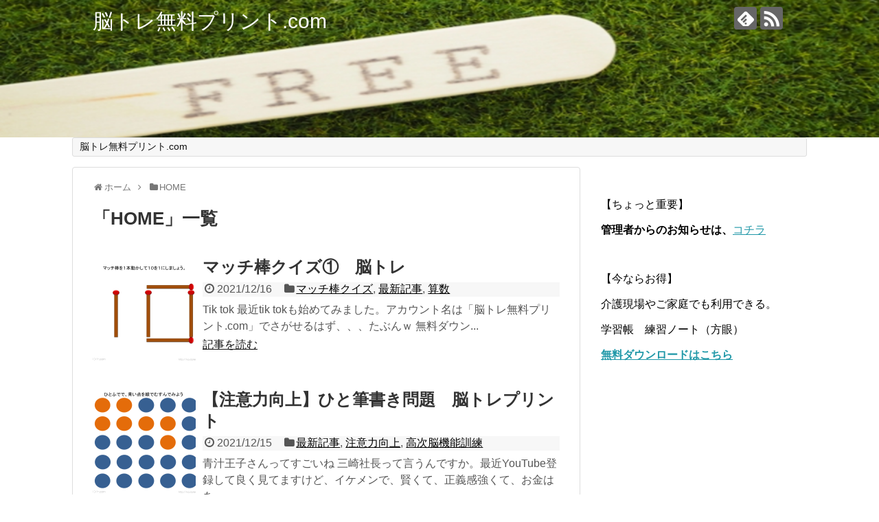

--- FILE ---
content_type: text/html; charset=UTF-8
request_url: https://noutoremuryoupurint.com/category/home
body_size: 10130
content:
<!DOCTYPE html><html lang="ja"><head><meta charset="UTF-8"><meta name="viewport" content="width=1280, maximum-scale=1, user-scalable=yes"><link rel="alternate" type="application/rss+xml" title="脳トレ無料プリント.com RSS Feed" href="https://noutoremuryoupurint.com/feed" /><link rel="pingback" href="https://noutoremuryoupurint.com/xmlrpc.php" /><meta name="description" content="「HOME」の記事一覧です。" /><meta name="keywords" content="HOME" /><meta property="og:type" content="website"><meta property="og:description" content="「HOME」の記事一覧です。"><meta property="og:title" content="  HOME | 脳トレ無料プリント.com"><meta property="og:url" content="https://noutoremuryoupurint.com/category/home"><meta property="og:site_name" content="脳トレ無料プリント.com"><meta property="og:locale" content="ja_JP"><meta name="twitter:card" content="summary"><meta name="twitter:description" content="「HOME」の記事一覧です。"><meta name="twitter:title" content="  HOME | 脳トレ無料プリント.com"><meta name="twitter:url" content="https://noutoremuryoupurint.com/category/home"><meta name="twitter:domain" content="noutoremuryoupurint.com">  <script async src="//pagead2.googlesyndication.com/pagead/js/adsbygoogle.js"></script> <script>(adsbygoogle = window.adsbygoogle || []).push({
          google_ad_client: "ca-pub-5674294103649149",
          enable_page_level_ads: true
     });</script>  <script async src="https://www.googletagmanager.com/gtag/js?id=UA-122837464-3"></script> <script>window.dataLayer = window.dataLayer || [];
  function gtag(){dataLayer.push(arguments);}
  gtag('js', new Date());

  gtag('config', 'UA-122837464-3');</script> <link media="all" href="https://noutoremuryoupurint.com/wp-content/cache/autoptimize/css/autoptimize_166f936d5d345db5e94ca8c8c14c536b.css" rel="stylesheet" /><link media="print" href="https://noutoremuryoupurint.com/wp-content/cache/autoptimize/css/autoptimize_3c2cfaa3722d977fbc9c5dc7148562b7.css" rel="stylesheet" /><title>HOME  |  脳トレ無料プリント.com</title><meta name='robots' content='max-image-preview:large' /><meta name="google-site-verification" content="q3eCFFjJQv0_aEnawmFaJiKX9-4daqVEibtLa9ofh88" /><link rel='dns-prefetch' href='//webfonts.xserver.jp' /><link rel='dns-prefetch' href='//secure.gravatar.com' /><link rel='dns-prefetch' href='//s.w.org' /><link rel='dns-prefetch' href='//v0.wordpress.com' /><link rel='dns-prefetch' href='//i0.wp.com' /><link rel='dns-prefetch' href='//c0.wp.com' /><link rel="alternate" type="application/rss+xml" title="脳トレ無料プリント.com &raquo; フィード" href="https://noutoremuryoupurint.com/feed" /><link rel="alternate" type="application/rss+xml" title="脳トレ無料プリント.com &raquo; コメントフィード" href="https://noutoremuryoupurint.com/comments/feed" /><link rel="alternate" type="application/rss+xml" title="脳トレ無料プリント.com &raquo; HOME カテゴリーのフィード" href="https://noutoremuryoupurint.com/category/home/feed" /> <script type="text/javascript">window._wpemojiSettings = {"baseUrl":"https:\/\/s.w.org\/images\/core\/emoji\/14.0.0\/72x72\/","ext":".png","svgUrl":"https:\/\/s.w.org\/images\/core\/emoji\/14.0.0\/svg\/","svgExt":".svg","source":{"concatemoji":"https:\/\/noutoremuryoupurint.com\/wp-includes\/js\/wp-emoji-release.min.js?ver=6.0.11"}};
/*! This file is auto-generated */
!function(e,a,t){var n,r,o,i=a.createElement("canvas"),p=i.getContext&&i.getContext("2d");function s(e,t){var a=String.fromCharCode,e=(p.clearRect(0,0,i.width,i.height),p.fillText(a.apply(this,e),0,0),i.toDataURL());return p.clearRect(0,0,i.width,i.height),p.fillText(a.apply(this,t),0,0),e===i.toDataURL()}function c(e){var t=a.createElement("script");t.src=e,t.defer=t.type="text/javascript",a.getElementsByTagName("head")[0].appendChild(t)}for(o=Array("flag","emoji"),t.supports={everything:!0,everythingExceptFlag:!0},r=0;r<o.length;r++)t.supports[o[r]]=function(e){if(!p||!p.fillText)return!1;switch(p.textBaseline="top",p.font="600 32px Arial",e){case"flag":return s([127987,65039,8205,9895,65039],[127987,65039,8203,9895,65039])?!1:!s([55356,56826,55356,56819],[55356,56826,8203,55356,56819])&&!s([55356,57332,56128,56423,56128,56418,56128,56421,56128,56430,56128,56423,56128,56447],[55356,57332,8203,56128,56423,8203,56128,56418,8203,56128,56421,8203,56128,56430,8203,56128,56423,8203,56128,56447]);case"emoji":return!s([129777,127995,8205,129778,127999],[129777,127995,8203,129778,127999])}return!1}(o[r]),t.supports.everything=t.supports.everything&&t.supports[o[r]],"flag"!==o[r]&&(t.supports.everythingExceptFlag=t.supports.everythingExceptFlag&&t.supports[o[r]]);t.supports.everythingExceptFlag=t.supports.everythingExceptFlag&&!t.supports.flag,t.DOMReady=!1,t.readyCallback=function(){t.DOMReady=!0},t.supports.everything||(n=function(){t.readyCallback()},a.addEventListener?(a.addEventListener("DOMContentLoaded",n,!1),e.addEventListener("load",n,!1)):(e.attachEvent("onload",n),a.attachEvent("onreadystatechange",function(){"complete"===a.readyState&&t.readyCallback()})),(e=t.source||{}).concatemoji?c(e.concatemoji):e.wpemoji&&e.twemoji&&(c(e.twemoji),c(e.wpemoji)))}(window,document,window._wpemojiSettings);</script> <style id='extension-style-inline-css' type='text/css'>#site-title a{color:#fff}#h-top{min-height:200px} #header{background-image:url(https://noutoremuryoupurint.com/wp-content/uploads/2019/04/ヘッダー＃３.png);background-position:0 0;background-size:100% auto;background-repeat:no-repeat}@media screen and (max-width:1110px){#navi{background-color:}}@media screen and (max-width:639px){.article br{display:block}}</style> <script type='text/javascript' src='https://noutoremuryoupurint.com/wp-includes/js/jquery/jquery.min.js?ver=3.6.0' id='jquery-core-js'></script> <script type='text/javascript' src='https://noutoremuryoupurint.com/wp-includes/js/jquery/jquery-migrate.min.js?ver=3.3.2' id='jquery-migrate-js'></script> <script type='text/javascript' src='//webfonts.xserver.jp/js/xserver.js?ver=1.2.4' id='typesquare_std-js'></script> <meta name="generator" content="Site Kit by Google 1.79.1" /><link rel="next" href="https://noutoremuryoupurint.com/category/home/page/2" /><link rel="shortcut icon" type="image/x-icon" href="https://noutoremuryoupurint.com/wp-content/uploads/2018/10/ファビコン.png" /><meta property="og:type" content="website" /><meta property="og:title" content="HOME  |  脳トレ無料プリント.com" /><meta property="og:url" content="https://noutoremuryoupurint.com/category/home" /><meta property="og:site_name" content="脳トレ無料プリント.com" /><meta property="og:image" content="https://i0.wp.com/noutoremuryoupurint.com/wp-content/uploads/2018/10/cropped-1-4.jpg?fit=512%2C512&#038;ssl=1" /><meta property="og:image:width" content="512" /><meta property="og:image:height" content="512" /><meta property="og:image:alt" content="" /><meta property="og:locale" content="ja_JP" /><meta name="twitter:creator" content="@noutoreweb" /><link rel="icon" href="https://i0.wp.com/noutoremuryoupurint.com/wp-content/uploads/2018/10/cropped-1-4.jpg?fit=32%2C32&#038;ssl=1" sizes="32x32" /><link rel="icon" href="https://i0.wp.com/noutoremuryoupurint.com/wp-content/uploads/2018/10/cropped-1-4.jpg?fit=192%2C192&#038;ssl=1" sizes="192x192" /><link rel="apple-touch-icon" href="https://i0.wp.com/noutoremuryoupurint.com/wp-content/uploads/2018/10/cropped-1-4.jpg?fit=180%2C180&#038;ssl=1" /><meta name="msapplication-TileImage" content="https://i0.wp.com/noutoremuryoupurint.com/wp-content/uploads/2018/10/cropped-1-4.jpg?fit=270%2C270&#038;ssl=1" /></head><body class="archive category category-home category-16 wc-shortcodes-font-awesome-enabled" itemscope itemtype="https://schema.org/WebPage"><div id="container"><header itemscope itemtype="https://schema.org/WPHeader"><div id="header" class="clearfix"><div id="header-in"><div id="h-top"><div id="mobile-menu"> <a id="mobile-menu-toggle" href="#"><span class="fa fa-bars fa-2x"></span></a></div><div class="alignleft top-title-catchphrase"><p id="site-title" itemscope itemtype="https://schema.org/Organization"> <a href="https://noutoremuryoupurint.com/">脳トレ無料プリント.com</a></p><p id="site-description"></p></div><div class="alignright top-sns-follows"><div class="sns-pages"><p class="sns-follow-msg">フォローする</p><ul class="snsp"><li class="feedly-page"><a href="//feedly.com/i/subscription/feed/https://noutoremuryoupurint.com/feed" target="blank" title="feedlyで更新情報を購読" rel="nofollow"><span class="icon-feedly-logo"></span></a></li><li class="rss-page"><a href="https://noutoremuryoupurint.com/feed" target="_blank" title="RSSで更新情報をフォロー" rel="nofollow"><span class="icon-rss-logo"></span></a></li></ul></div></div></div></div></div></header><nav itemscope itemtype="https://schema.org/SiteNavigationElement"><div id="navi"><div id="navi-in"><div class="menu"><ul><li class="page_item page-item-57 page_item_has_children"><a href="https://noutoremuryoupurint.com/">脳トレ無料プリント.com</a><ul class='children'><li class="page_item page-item-275 page_item_has_children"><a href="https://noutoremuryoupurint.com/home/page-275">ぬりえ</a><ul class='children'><li class="page_item page-item-955"><a href="https://noutoremuryoupurint.com/home/page-275/page-955">ドット脳ぬりえ一覧</a></li></ul></li><li class="page_item page-item-162 page_item_has_children"><a href="https://noutoremuryoupurint.com/home/162-2">ナンプレ</a><ul class='children'><li class="page_item page-item-179 page_item_has_children"><a href="https://noutoremuryoupurint.com/home/162-2/page-179">ナンプレ　9マス　6マス</a><ul class='children'><li class="page_item page-item-3162"><a href="https://noutoremuryoupurint.com/home/162-2/page-179/page-3162">ナンプレ　6×6マス</a></li><li class="page_item page-item-3160"><a href="https://noutoremuryoupurint.com/home/162-2/page-179/page-3160">ナンプレ　9×9マス</a></li></ul></li><li class="page_item page-item-166"><a href="https://noutoremuryoupurint.com/home/162-2/166-2">ナンプレ超初心者　４×４マス</a></li></ul></li><li class="page_item page-item-853"><a href="https://noutoremuryoupurint.com/home/page-853">学習帳　練習ノート</a></li><li class="page_item page-item-105 page_item_has_children"><a href="https://noutoremuryoupurint.com/home/105-2">日本語</a><ul class='children'><li class="page_item page-item-328"><a href="https://noutoremuryoupurint.com/home/105-2/328-2">【脳トレ】プリント　日本語バラバラ事件簿</a></li><li class="page_item page-item-2407"><a href="https://noutoremuryoupurint.com/home/105-2/page-2407">【脳トレ】介護・認知予防｜小学生レベルの四字熟語</a></li><li class="page_item page-item-3496"><a href="https://noutoremuryoupurint.com/home/105-2/page-3496">クロスワード</a></li><li class="page_item page-item-657"><a href="https://noutoremuryoupurint.com/home/105-2/page-657">三文字のパズル</a></li><li class="page_item page-item-124"><a href="https://noutoremuryoupurint.com/home/105-2/124-2">二字熟語</a></li><li class="page_item page-item-496"><a href="https://noutoremuryoupurint.com/home/105-2/496-2">今日の漢字</a></li><li class="page_item page-item-746"><a href="https://noutoremuryoupurint.com/home/105-2/page-746">反対語　</a></li><li class="page_item page-item-395"><a href="https://noutoremuryoupurint.com/home/105-2/page-395">名言人語　書写</a></li><li class="page_item page-item-1094 page_item_has_children"><a href="https://noutoremuryoupurint.com/home/105-2/page-1094">小学校/漢字/プリント</a><ul class='children'><li class="page_item page-item-1549"><a href="https://noutoremuryoupurint.com/home/105-2/page-1094/page-1549">小学校1年生/漢字ドリル</a></li><li class="page_item page-item-1099"><a href="https://noutoremuryoupurint.com/home/105-2/page-1094/page-1099">小学校2年生/漢字ドリル</a></li><li class="page_item page-item-1153"><a href="https://noutoremuryoupurint.com/home/105-2/page-1094/page-1153">小学校3年生/漢字ドリル</a></li><li class="page_item page-item-782"><a href="https://noutoremuryoupurint.com/home/105-2/page-1094/page-782">小学校4年生/漢字ドリル</a></li><li class="page_item page-item-1227"><a href="https://noutoremuryoupurint.com/home/105-2/page-1094/page-1227">小学校5年生/漢字ドリル</a></li><li class="page_item page-item-1512"><a href="https://noutoremuryoupurint.com/home/105-2/page-1094/page-1512">小学校6年生/漢字ドリル</a></li></ul></li><li class="page_item page-item-1649 page_item_has_children"><a href="https://noutoremuryoupurint.com/home/105-2/page-1649">小学校漢字/小テスト問題集「朝学」</a><ul class='children'><li class="page_item page-item-1757"><a href="https://noutoremuryoupurint.com/home/105-2/page-1649/page-1757">小学校漢字/小テスト問題集「朝学」1年生</a></li><li class="page_item page-item-1772"><a href="https://noutoremuryoupurint.com/home/105-2/page-1649/page-1772">小学校漢字/小テスト問題集「朝学」2年生</a></li><li class="page_item page-item-1845"><a href="https://noutoremuryoupurint.com/home/105-2/page-1649/page-1845">小学校漢字/小テスト問題集「朝学」3年生</a></li><li class="page_item page-item-1941"><a href="https://noutoremuryoupurint.com/home/105-2/page-1649/page-1941">小学校漢字/小テスト問題集「朝学」4年生</a></li><li class="page_item page-item-2087"><a href="https://noutoremuryoupurint.com/home/105-2/page-1649/page-2087">小学校漢字/小テスト問題集「朝学」5年生</a></li><li class="page_item page-item-2305"><a href="https://noutoremuryoupurint.com/home/105-2/page-1649/page-2305">小学校漢字/小テスト問題集「朝学」6年生</a></li></ul></li><li class="page_item page-item-2423"><a href="https://noutoremuryoupurint.com/home/105-2/page-2423">新元号　旧元号</a></li><li class="page_item page-item-3616"><a href="https://noutoremuryoupurint.com/home/105-2/page-3616">童謡穴埋めクイズ</a></li><li class="page_item page-item-2795"><a href="https://noutoremuryoupurint.com/home/105-2/page-2795">語想起</a></li><li class="page_item page-item-509"><a href="https://noutoremuryoupurint.com/home/105-2/page-509">難読漢字</a></li></ul></li><li class="page_item page-item-3370 page_item_has_children"><a href="https://noutoremuryoupurint.com/home/page-3370">社会</a><ul class='children'><li class="page_item page-item-3393"><a href="https://noutoremuryoupurint.com/home/page-3370/page-3393">世界</a></li><li class="page_item page-item-3372"><a href="https://noutoremuryoupurint.com/home/page-3370/page-3372">日本</a></li></ul></li><li class="page_item page-item-758 page_item_has_children"><a href="https://noutoremuryoupurint.com/home/page-758">算数</a><ul class='children'><li class="page_item page-item-3705"><a href="https://noutoremuryoupurint.com/home/page-758/page-3705">マッチ棒クイズ</a></li></ul></li><li class="page_item page-item-1030 page_item_has_children"><a href="https://noutoremuryoupurint.com/home/page-1030">高次脳機能訓練</a><ul class='children'><li class="page_item page-item-3342"><a href="https://noutoremuryoupurint.com/home/page-1030/page-3342">ビジョントレーニング</a></li><li class="page_item page-item-3134"><a href="https://noutoremuryoupurint.com/home/page-1030/page-3134">マッチング課題</a></li><li class="page_item page-item-3339"><a href="https://noutoremuryoupurint.com/home/page-1030/page-3339">注意力向上</a></li></ul></li></ul></li></ul></div></div></div></nav><div id="body"><div id="body-in" class="cf"><main itemscope itemprop="mainContentOfPage"><div id="main" itemscope itemtype="https://schema.org/Blog"><div id="breadcrumb" class="breadcrumb-category"><div itemtype="http://data-vocabulary.org/Breadcrumb" itemscope="" class="breadcrumb-home"><span class="fa fa-home fa-fw"></span><a href="https://noutoremuryoupurint.com" itemprop="url"><span itemprop="title">ホーム</span></a><span class="sp"><span class="fa fa-angle-right"></span></span></div><div itemtype="http://data-vocabulary.org/Breadcrumb" itemscope=""><span class="fa fa-folder fa-fw"></span><a href="https://noutoremuryoupurint.com/category/home" itemprop="url"><span itemprop="title">HOME</span></a></div></div><h1 id="archive-title"><span class="archive-title-pb">「</span><span class="archive-title-text">HOME</span><span class="archive-title-pa">」</span><span class="archive-title-list-text">一覧</span></h1><div id="list"><article id="post-3699" class="entry cf entry-card post-3699 post type-post status-publish format-standard has-post-thumbnail category-148 category-new category-arithmetic tag-149"><figure class="entry-thumb"> <a href="https://noutoremuryoupurint.com/post-3699" class="entry-image entry-image-link" title="マッチ棒クイズ①　脳トレ"><img src="https://noutoremuryoupurint.com/wp-content/plugins/lazy-load/images/1x1.trans.gif" data-lazy-src="https://i0.wp.com/noutoremuryoupurint.com/wp-content/uploads/2021/12/dc358e842fff7969741288cae12e213f.png?resize=150%2C150&#038;ssl=1" width="150" height="150" class="entry-thumnail wp-post-image" alt srcset="https://i0.wp.com/noutoremuryoupurint.com/wp-content/uploads/2021/12/dc358e842fff7969741288cae12e213f.png?resize=150%2C150&amp;ssl=1 150w, https://i0.wp.com/noutoremuryoupurint.com/wp-content/uploads/2021/12/dc358e842fff7969741288cae12e213f.png?resize=100%2C100&amp;ssl=1 100w, https://i0.wp.com/noutoremuryoupurint.com/wp-content/uploads/2021/12/dc358e842fff7969741288cae12e213f.png?zoom=2&amp;resize=150%2C150&amp;ssl=1 300w, https://i0.wp.com/noutoremuryoupurint.com/wp-content/uploads/2021/12/dc358e842fff7969741288cae12e213f.png?zoom=3&amp;resize=150%2C150&amp;ssl=1 450w" sizes="(max-width: 150px) 100vw, 150px"><noscript><img width="150" height="150" src="https://i0.wp.com/noutoremuryoupurint.com/wp-content/uploads/2021/12/dc358e842fff7969741288cae12e213f.png?resize=150%2C150&amp;ssl=1" class="entry-thumnail wp-post-image" alt="" srcset="https://i0.wp.com/noutoremuryoupurint.com/wp-content/uploads/2021/12/dc358e842fff7969741288cae12e213f.png?resize=150%2C150&amp;ssl=1 150w, https://i0.wp.com/noutoremuryoupurint.com/wp-content/uploads/2021/12/dc358e842fff7969741288cae12e213f.png?resize=100%2C100&amp;ssl=1 100w, https://i0.wp.com/noutoremuryoupurint.com/wp-content/uploads/2021/12/dc358e842fff7969741288cae12e213f.png?zoom=2&amp;resize=150%2C150&amp;ssl=1 300w, https://i0.wp.com/noutoremuryoupurint.com/wp-content/uploads/2021/12/dc358e842fff7969741288cae12e213f.png?zoom=3&amp;resize=150%2C150&amp;ssl=1 450w" sizes="(max-width: 150px) 100vw, 150px" /></noscript></a></figure><div class="entry-card-content"><header><h2><a href="https://noutoremuryoupurint.com/post-3699" class="entry-title entry-title-link" title="マッチ棒クイズ①　脳トレ">マッチ棒クイズ①　脳トレ</a></h2><p class="post-meta"> <span class="post-date"><span class="fa fa-clock-o fa-fw"></span><span class="published">2021/12/16</span></span> <span class="category"><span class="fa fa-folder fa-fw"></span><a href="https://noutoremuryoupurint.com/category/home/arithmetic/%e3%83%9e%e3%83%83%e3%83%81%e6%a3%92%e3%82%af%e3%82%a4%e3%82%ba" rel="category tag">マッチ棒クイズ</a><span class="category-separator">, </span><a href="https://noutoremuryoupurint.com/category/new" rel="category tag">最新記事</a><span class="category-separator">, </span><a href="https://noutoremuryoupurint.com/category/home/arithmetic" rel="category tag">算数</a></span></p></header><p class="entry-snippet">Tik tok
最近tik tokも始めてみました。アカウント名は「脳トレ無料プリント.com」でさがせるはず、、、たぶんｗ
無料ダウン...</p><footer><p class="entry-read"><a href="https://noutoremuryoupurint.com/post-3699" class="entry-read-link">記事を読む</a></p></footer></div></article><article id="post-3689" class="entry cf entry-card post-3689 post type-post status-publish format-standard has-post-thumbnail category-new category-attentionability category-higher-brain-function-training tag-147"><figure class="entry-thumb"> <a href="https://noutoremuryoupurint.com/post-3689" class="entry-image entry-image-link" title="【注意力向上】ひと筆書き問題　脳トレプリント"><img src="https://noutoremuryoupurint.com/wp-content/plugins/lazy-load/images/1x1.trans.gif" data-lazy-src="https://i0.wp.com/noutoremuryoupurint.com/wp-content/uploads/2021/12/5f63f49b6b7d98988e1002a4a4f2d6d5.png?resize=150%2C150&#038;ssl=1" width="150" height="150" class="entry-thumnail wp-post-image" alt loading="lazy" srcset="https://i0.wp.com/noutoremuryoupurint.com/wp-content/uploads/2021/12/5f63f49b6b7d98988e1002a4a4f2d6d5.png?resize=150%2C150&amp;ssl=1 150w, https://i0.wp.com/noutoremuryoupurint.com/wp-content/uploads/2021/12/5f63f49b6b7d98988e1002a4a4f2d6d5.png?resize=100%2C100&amp;ssl=1 100w, https://i0.wp.com/noutoremuryoupurint.com/wp-content/uploads/2021/12/5f63f49b6b7d98988e1002a4a4f2d6d5.png?zoom=2&amp;resize=150%2C150&amp;ssl=1 300w, https://i0.wp.com/noutoremuryoupurint.com/wp-content/uploads/2021/12/5f63f49b6b7d98988e1002a4a4f2d6d5.png?zoom=3&amp;resize=150%2C150&amp;ssl=1 450w" sizes="(max-width: 150px) 100vw, 150px"><noscript><img width="150" height="150" src="https://i0.wp.com/noutoremuryoupurint.com/wp-content/uploads/2021/12/5f63f49b6b7d98988e1002a4a4f2d6d5.png?resize=150%2C150&amp;ssl=1" class="entry-thumnail wp-post-image" alt="" loading="lazy" srcset="https://i0.wp.com/noutoremuryoupurint.com/wp-content/uploads/2021/12/5f63f49b6b7d98988e1002a4a4f2d6d5.png?resize=150%2C150&amp;ssl=1 150w, https://i0.wp.com/noutoremuryoupurint.com/wp-content/uploads/2021/12/5f63f49b6b7d98988e1002a4a4f2d6d5.png?resize=100%2C100&amp;ssl=1 100w, https://i0.wp.com/noutoremuryoupurint.com/wp-content/uploads/2021/12/5f63f49b6b7d98988e1002a4a4f2d6d5.png?zoom=2&amp;resize=150%2C150&amp;ssl=1 300w, https://i0.wp.com/noutoremuryoupurint.com/wp-content/uploads/2021/12/5f63f49b6b7d98988e1002a4a4f2d6d5.png?zoom=3&amp;resize=150%2C150&amp;ssl=1 450w" sizes="(max-width: 150px) 100vw, 150px" /></noscript></a></figure><div class="entry-card-content"><header><h2><a href="https://noutoremuryoupurint.com/post-3689" class="entry-title entry-title-link" title="【注意力向上】ひと筆書き問題　脳トレプリント">【注意力向上】ひと筆書き問題　脳トレプリント</a></h2><p class="post-meta"> <span class="post-date"><span class="fa fa-clock-o fa-fw"></span><span class="published">2021/12/15</span></span> <span class="category"><span class="fa fa-folder fa-fw"></span><a href="https://noutoremuryoupurint.com/category/new" rel="category tag">最新記事</a><span class="category-separator">, </span><a href="https://noutoremuryoupurint.com/category/home/higher-brain-function-training/attention%e2%80%90ability" rel="category tag">注意力向上</a><span class="category-separator">, </span><a href="https://noutoremuryoupurint.com/category/home/higher-brain-function-training" rel="category tag">高次脳機能訓練</a></span></p></header><p class="entry-snippet">青汁王子さんってすごいね
三崎社長って言うんですか。最近YouTube登録して良く見てますけど、イケメンで、賢くて、正義感強くて、お金はあ...</p><footer><p class="entry-read"><a href="https://noutoremuryoupurint.com/post-3689" class="entry-read-link">記事を読む</a></p></footer></div></article><article id="post-3671" class="entry cf entry-card post-3671 post type-post status-publish format-standard has-post-thumbnail category-japanese-question category-new category-gosouki tag-120"><figure class="entry-thumb"> <a href="https://noutoremuryoupurint.com/post-3671" class="entry-image entry-image-link" title="献立を思い出そう！考えよう！　脳トレプリント"><img src="https://noutoremuryoupurint.com/wp-content/plugins/lazy-load/images/1x1.trans.gif" data-lazy-src="https://i0.wp.com/noutoremuryoupurint.com/wp-content/uploads/2021/02/6cf15762467ff319cf59cba3a64b8efb.jpg?resize=150%2C150&#038;ssl=1" width="150" height="150" class="entry-thumnail wp-post-image" alt loading="lazy" srcset="https://i0.wp.com/noutoremuryoupurint.com/wp-content/uploads/2021/02/6cf15762467ff319cf59cba3a64b8efb.jpg?resize=150%2C150&amp;ssl=1 150w, https://i0.wp.com/noutoremuryoupurint.com/wp-content/uploads/2021/02/6cf15762467ff319cf59cba3a64b8efb.jpg?resize=100%2C100&amp;ssl=1 100w, https://i0.wp.com/noutoremuryoupurint.com/wp-content/uploads/2021/02/6cf15762467ff319cf59cba3a64b8efb.jpg?zoom=2&amp;resize=150%2C150&amp;ssl=1 300w, https://i0.wp.com/noutoremuryoupurint.com/wp-content/uploads/2021/02/6cf15762467ff319cf59cba3a64b8efb.jpg?zoom=3&amp;resize=150%2C150&amp;ssl=1 450w" sizes="(max-width: 150px) 100vw, 150px"><noscript><img width="150" height="150" src="https://i0.wp.com/noutoremuryoupurint.com/wp-content/uploads/2021/02/6cf15762467ff319cf59cba3a64b8efb.jpg?resize=150%2C150&amp;ssl=1" class="entry-thumnail wp-post-image" alt="" loading="lazy" srcset="https://i0.wp.com/noutoremuryoupurint.com/wp-content/uploads/2021/02/6cf15762467ff319cf59cba3a64b8efb.jpg?resize=150%2C150&amp;ssl=1 150w, https://i0.wp.com/noutoremuryoupurint.com/wp-content/uploads/2021/02/6cf15762467ff319cf59cba3a64b8efb.jpg?resize=100%2C100&amp;ssl=1 100w, https://i0.wp.com/noutoremuryoupurint.com/wp-content/uploads/2021/02/6cf15762467ff319cf59cba3a64b8efb.jpg?zoom=2&amp;resize=150%2C150&amp;ssl=1 300w, https://i0.wp.com/noutoremuryoupurint.com/wp-content/uploads/2021/02/6cf15762467ff319cf59cba3a64b8efb.jpg?zoom=3&amp;resize=150%2C150&amp;ssl=1 450w" sizes="(max-width: 150px) 100vw, 150px" /></noscript></a></figure><div class="entry-card-content"><header><h2><a href="https://noutoremuryoupurint.com/post-3671" class="entry-title entry-title-link" title="献立を思い出そう！考えよう！　脳トレプリント">献立を思い出そう！考えよう！　脳トレプリント</a></h2><p class="post-meta"> <span class="post-date"><span class="fa fa-clock-o fa-fw"></span><span class="published">2021/2/17</span></span> <span class="category"><span class="fa fa-folder fa-fw"></span><a href="https://noutoremuryoupurint.com/category/home/japanese-question" rel="category tag">日本語</a><span class="category-separator">, </span><a href="https://noutoremuryoupurint.com/category/new" rel="category tag">最新記事</a><span class="category-separator">, </span><a href="https://noutoremuryoupurint.com/category/home/japanese-question/gosouki" rel="category tag">語想起</a></span></p></header><p class="entry-snippet">外出自粛で認知症
タイトルにある通り外出自粛で認知症の症状が進行しやすく、大変なことになってます。どうにか、脳トレプリントを使って、食い止...</p><footer><p class="entry-read"><a href="https://noutoremuryoupurint.com/post-3671" class="entry-read-link">記事を読む</a></p></footer></div></article><article id="post-3658" class="entry cf entry-card post-3658 post type-post status-publish format-standard has-post-thumbnail category-yojijyukugo-kotowaza category-japanese-question category-new tag-107"><figure class="entry-thumb"> <a href="https://noutoremuryoupurint.com/post-3658" class="entry-image entry-image-link" title="四字熟語　穴埋め問題②"><img src="https://noutoremuryoupurint.com/wp-content/plugins/lazy-load/images/1x1.trans.gif" data-lazy-src="https://i0.wp.com/noutoremuryoupurint.com/wp-content/uploads/2020/08/8e7592e5bcd9b06b3e7b194d71bd09f6.jpg?resize=150%2C150&#038;ssl=1" width="150" height="150" class="entry-thumnail wp-post-image" alt loading="lazy" srcset="https://i0.wp.com/noutoremuryoupurint.com/wp-content/uploads/2020/08/8e7592e5bcd9b06b3e7b194d71bd09f6.jpg?resize=150%2C150&amp;ssl=1 150w, https://i0.wp.com/noutoremuryoupurint.com/wp-content/uploads/2020/08/8e7592e5bcd9b06b3e7b194d71bd09f6.jpg?resize=100%2C100&amp;ssl=1 100w, https://i0.wp.com/noutoremuryoupurint.com/wp-content/uploads/2020/08/8e7592e5bcd9b06b3e7b194d71bd09f6.jpg?zoom=2&amp;resize=150%2C150&amp;ssl=1 300w, https://i0.wp.com/noutoremuryoupurint.com/wp-content/uploads/2020/08/8e7592e5bcd9b06b3e7b194d71bd09f6.jpg?zoom=3&amp;resize=150%2C150&amp;ssl=1 450w" sizes="(max-width: 150px) 100vw, 150px"><noscript><img width="150" height="150" src="https://i0.wp.com/noutoremuryoupurint.com/wp-content/uploads/2020/08/8e7592e5bcd9b06b3e7b194d71bd09f6.jpg?resize=150%2C150&amp;ssl=1" class="entry-thumnail wp-post-image" alt="" loading="lazy" srcset="https://i0.wp.com/noutoremuryoupurint.com/wp-content/uploads/2020/08/8e7592e5bcd9b06b3e7b194d71bd09f6.jpg?resize=150%2C150&amp;ssl=1 150w, https://i0.wp.com/noutoremuryoupurint.com/wp-content/uploads/2020/08/8e7592e5bcd9b06b3e7b194d71bd09f6.jpg?resize=100%2C100&amp;ssl=1 100w, https://i0.wp.com/noutoremuryoupurint.com/wp-content/uploads/2020/08/8e7592e5bcd9b06b3e7b194d71bd09f6.jpg?zoom=2&amp;resize=150%2C150&amp;ssl=1 300w, https://i0.wp.com/noutoremuryoupurint.com/wp-content/uploads/2020/08/8e7592e5bcd9b06b3e7b194d71bd09f6.jpg?zoom=3&amp;resize=150%2C150&amp;ssl=1 450w" sizes="(max-width: 150px) 100vw, 150px" /></noscript></a></figure><div class="entry-card-content"><header><h2><a href="https://noutoremuryoupurint.com/post-3658" class="entry-title entry-title-link" title="四字熟語　穴埋め問題②">四字熟語　穴埋め問題②</a></h2><p class="post-meta"> <span class="post-date"><span class="fa fa-clock-o fa-fw"></span><span class="published">2020/8/14</span></span> <span class="category"><span class="fa fa-folder fa-fw"></span><a href="https://noutoremuryoupurint.com/category/home/japanese-question/yojijyukugo-kotowaza" rel="category tag">四字熟語/ことわざ</a><span class="category-separator">, </span><a href="https://noutoremuryoupurint.com/category/home/japanese-question" rel="category tag">日本語</a><span class="category-separator">, </span><a href="https://noutoremuryoupurint.com/category/new" rel="category tag">最新記事</a></span></p></header><p class="entry-snippet">リモート帰省
コロナ禍のご時世、お盆休みをどうお過ごしですか？帰省しても実家内には入らず車中泊したりホテルに泊まったりと様々なアクションを...</p><footer><p class="entry-read"><a href="https://noutoremuryoupurint.com/post-3658" class="entry-read-link">記事を読む</a></p></footer></div></article><article id="post-3649" class="entry cf entry-card post-3649 post type-post status-publish format-standard has-post-thumbnail category-yojijyukugo-kotowaza category-japanese-question category-new tag-107"><figure class="entry-thumb"> <a href="https://noutoremuryoupurint.com/post-3649" class="entry-image entry-image-link" title="四字熟語　穴埋め問題①"><img src="https://noutoremuryoupurint.com/wp-content/plugins/lazy-load/images/1x1.trans.gif" data-lazy-src="https://i0.wp.com/noutoremuryoupurint.com/wp-content/uploads/2020/08/bad21253fe5c53aab2b884d3c2998ae3.jpg?resize=150%2C150&#038;ssl=1" width="150" height="150" class="entry-thumnail wp-post-image" alt loading="lazy" srcset="https://i0.wp.com/noutoremuryoupurint.com/wp-content/uploads/2020/08/bad21253fe5c53aab2b884d3c2998ae3.jpg?resize=150%2C150&amp;ssl=1 150w, https://i0.wp.com/noutoremuryoupurint.com/wp-content/uploads/2020/08/bad21253fe5c53aab2b884d3c2998ae3.jpg?resize=100%2C100&amp;ssl=1 100w, https://i0.wp.com/noutoremuryoupurint.com/wp-content/uploads/2020/08/bad21253fe5c53aab2b884d3c2998ae3.jpg?zoom=2&amp;resize=150%2C150&amp;ssl=1 300w, https://i0.wp.com/noutoremuryoupurint.com/wp-content/uploads/2020/08/bad21253fe5c53aab2b884d3c2998ae3.jpg?zoom=3&amp;resize=150%2C150&amp;ssl=1 450w" sizes="(max-width: 150px) 100vw, 150px"><noscript><img width="150" height="150" src="https://i0.wp.com/noutoremuryoupurint.com/wp-content/uploads/2020/08/bad21253fe5c53aab2b884d3c2998ae3.jpg?resize=150%2C150&amp;ssl=1" class="entry-thumnail wp-post-image" alt="" loading="lazy" srcset="https://i0.wp.com/noutoremuryoupurint.com/wp-content/uploads/2020/08/bad21253fe5c53aab2b884d3c2998ae3.jpg?resize=150%2C150&amp;ssl=1 150w, https://i0.wp.com/noutoremuryoupurint.com/wp-content/uploads/2020/08/bad21253fe5c53aab2b884d3c2998ae3.jpg?resize=100%2C100&amp;ssl=1 100w, https://i0.wp.com/noutoremuryoupurint.com/wp-content/uploads/2020/08/bad21253fe5c53aab2b884d3c2998ae3.jpg?zoom=2&amp;resize=150%2C150&amp;ssl=1 300w, https://i0.wp.com/noutoremuryoupurint.com/wp-content/uploads/2020/08/bad21253fe5c53aab2b884d3c2998ae3.jpg?zoom=3&amp;resize=150%2C150&amp;ssl=1 450w" sizes="(max-width: 150px) 100vw, 150px" /></noscript></a></figure><div class="entry-card-content"><header><h2><a href="https://noutoremuryoupurint.com/post-3649" class="entry-title entry-title-link" title="四字熟語　穴埋め問題①">四字熟語　穴埋め問題①</a></h2><p class="post-meta"> <span class="post-date"><span class="fa fa-clock-o fa-fw"></span><span class="published">2020/8/13</span></span> <span class="category"><span class="fa fa-folder fa-fw"></span><a href="https://noutoremuryoupurint.com/category/home/japanese-question/yojijyukugo-kotowaza" rel="category tag">四字熟語/ことわざ</a><span class="category-separator">, </span><a href="https://noutoremuryoupurint.com/category/home/japanese-question" rel="category tag">日本語</a><span class="category-separator">, </span><a href="https://noutoremuryoupurint.com/category/new" rel="category tag">最新記事</a></span></p></header><p class="entry-snippet">マスクと熱中症
大変です！コロナの影響で皆さんマスクをつけてると思いますが、私の担当する職場でもマスク着けて体温上がってからの熱中症の方が...</p><footer><p class="entry-read"><a href="https://noutoremuryoupurint.com/post-3649" class="entry-read-link">記事を読む</a></p></footer></div></article><article id="post-3638" class="entry cf entry-card post-3638 post type-post status-publish format-standard has-post-thumbnail category-japanese-question category-new category-145 tag-146"><figure class="entry-thumb"> <a href="https://noutoremuryoupurint.com/post-3638" class="entry-image entry-image-link" title="童謡穴埋めクイズ⑬-⑱"><img src="https://noutoremuryoupurint.com/wp-content/plugins/lazy-load/images/1x1.trans.gif" data-lazy-src="https://i0.wp.com/noutoremuryoupurint.com/wp-content/uploads/2020/08/a6c9ab86854c64f75c1655000a968c69.jpg?resize=150%2C150&#038;ssl=1" width="150" height="150" class="entry-thumnail wp-post-image" alt loading="lazy" srcset="https://i0.wp.com/noutoremuryoupurint.com/wp-content/uploads/2020/08/a6c9ab86854c64f75c1655000a968c69.jpg?resize=150%2C150&amp;ssl=1 150w, https://i0.wp.com/noutoremuryoupurint.com/wp-content/uploads/2020/08/a6c9ab86854c64f75c1655000a968c69.jpg?resize=100%2C100&amp;ssl=1 100w, https://i0.wp.com/noutoremuryoupurint.com/wp-content/uploads/2020/08/a6c9ab86854c64f75c1655000a968c69.jpg?zoom=2&amp;resize=150%2C150&amp;ssl=1 300w, https://i0.wp.com/noutoremuryoupurint.com/wp-content/uploads/2020/08/a6c9ab86854c64f75c1655000a968c69.jpg?zoom=3&amp;resize=150%2C150&amp;ssl=1 450w" sizes="(max-width: 150px) 100vw, 150px"><noscript><img width="150" height="150" src="https://i0.wp.com/noutoremuryoupurint.com/wp-content/uploads/2020/08/a6c9ab86854c64f75c1655000a968c69.jpg?resize=150%2C150&amp;ssl=1" class="entry-thumnail wp-post-image" alt="" loading="lazy" srcset="https://i0.wp.com/noutoremuryoupurint.com/wp-content/uploads/2020/08/a6c9ab86854c64f75c1655000a968c69.jpg?resize=150%2C150&amp;ssl=1 150w, https://i0.wp.com/noutoremuryoupurint.com/wp-content/uploads/2020/08/a6c9ab86854c64f75c1655000a968c69.jpg?resize=100%2C100&amp;ssl=1 100w, https://i0.wp.com/noutoremuryoupurint.com/wp-content/uploads/2020/08/a6c9ab86854c64f75c1655000a968c69.jpg?zoom=2&amp;resize=150%2C150&amp;ssl=1 300w, https://i0.wp.com/noutoremuryoupurint.com/wp-content/uploads/2020/08/a6c9ab86854c64f75c1655000a968c69.jpg?zoom=3&amp;resize=150%2C150&amp;ssl=1 450w" sizes="(max-width: 150px) 100vw, 150px" /></noscript></a></figure><div class="entry-card-content"><header><h2><a href="https://noutoremuryoupurint.com/post-3638" class="entry-title entry-title-link" title="童謡穴埋めクイズ⑬-⑱">童謡穴埋めクイズ⑬-⑱</a></h2><p class="post-meta"> <span class="post-date"><span class="fa fa-clock-o fa-fw"></span><span class="published">2020/8/12</span></span> <span class="category"><span class="fa fa-folder fa-fw"></span><a href="https://noutoremuryoupurint.com/category/home/japanese-question" rel="category tag">日本語</a><span class="category-separator">, </span><a href="https://noutoremuryoupurint.com/category/new" rel="category tag">最新記事</a><span class="category-separator">, </span><a href="https://noutoremuryoupurint.com/category/home/japanese-question/%e7%ab%a5%e8%ac%a1%e7%a9%b4%e5%9f%8b%e3%82%81%e3%82%af%e3%82%a4%e3%82%ba" rel="category tag">童謡穴埋めクイズ</a></span></p></header><p class="entry-snippet">国内旅行もキャンプよりも、ステイホーム！
ステイホーム中の両親の健康が大変と思う方は、当サイトの無料プリントをお使いください。当サイトの脳...</p><footer><p class="entry-read"><a href="https://noutoremuryoupurint.com/post-3638" class="entry-read-link">記事を読む</a></p></footer></div></article><article id="post-3626" class="entry cf entry-card post-3626 post type-post status-publish format-standard has-post-thumbnail category-new category-145 tag-146"><figure class="entry-thumb"> <a href="https://noutoremuryoupurint.com/post-3626" class="entry-image entry-image-link" title="童謡穴埋めクイズ⑦-⑫"><img src="https://noutoremuryoupurint.com/wp-content/plugins/lazy-load/images/1x1.trans.gif" data-lazy-src="https://i0.wp.com/noutoremuryoupurint.com/wp-content/uploads/2020/08/2af62523bae871a3e42473a72ac0149a.jpg?resize=150%2C150&#038;ssl=1" width="150" height="150" class="entry-thumnail wp-post-image" alt loading="lazy" srcset="https://i0.wp.com/noutoremuryoupurint.com/wp-content/uploads/2020/08/2af62523bae871a3e42473a72ac0149a.jpg?resize=150%2C150&amp;ssl=1 150w, https://i0.wp.com/noutoremuryoupurint.com/wp-content/uploads/2020/08/2af62523bae871a3e42473a72ac0149a.jpg?resize=100%2C100&amp;ssl=1 100w, https://i0.wp.com/noutoremuryoupurint.com/wp-content/uploads/2020/08/2af62523bae871a3e42473a72ac0149a.jpg?zoom=2&amp;resize=150%2C150&amp;ssl=1 300w, https://i0.wp.com/noutoremuryoupurint.com/wp-content/uploads/2020/08/2af62523bae871a3e42473a72ac0149a.jpg?zoom=3&amp;resize=150%2C150&amp;ssl=1 450w" sizes="(max-width: 150px) 100vw, 150px"><noscript><img width="150" height="150" src="https://i0.wp.com/noutoremuryoupurint.com/wp-content/uploads/2020/08/2af62523bae871a3e42473a72ac0149a.jpg?resize=150%2C150&amp;ssl=1" class="entry-thumnail wp-post-image" alt="" loading="lazy" srcset="https://i0.wp.com/noutoremuryoupurint.com/wp-content/uploads/2020/08/2af62523bae871a3e42473a72ac0149a.jpg?resize=150%2C150&amp;ssl=1 150w, https://i0.wp.com/noutoremuryoupurint.com/wp-content/uploads/2020/08/2af62523bae871a3e42473a72ac0149a.jpg?resize=100%2C100&amp;ssl=1 100w, https://i0.wp.com/noutoremuryoupurint.com/wp-content/uploads/2020/08/2af62523bae871a3e42473a72ac0149a.jpg?zoom=2&amp;resize=150%2C150&amp;ssl=1 300w, https://i0.wp.com/noutoremuryoupurint.com/wp-content/uploads/2020/08/2af62523bae871a3e42473a72ac0149a.jpg?zoom=3&amp;resize=150%2C150&amp;ssl=1 450w" sizes="(max-width: 150px) 100vw, 150px" /></noscript></a></figure><div class="entry-card-content"><header><h2><a href="https://noutoremuryoupurint.com/post-3626" class="entry-title entry-title-link" title="童謡穴埋めクイズ⑦-⑫">童謡穴埋めクイズ⑦-⑫</a></h2><p class="post-meta"> <span class="post-date"><span class="fa fa-clock-o fa-fw"></span><span class="published">2020/8/3</span></span> <span class="category"><span class="fa fa-folder fa-fw"></span><a href="https://noutoremuryoupurint.com/category/new" rel="category tag">最新記事</a><span class="category-separator">, </span><a href="https://noutoremuryoupurint.com/category/home/japanese-question/%e7%ab%a5%e8%ac%a1%e7%a9%b4%e5%9f%8b%e3%82%81%e3%82%af%e3%82%a4%e3%82%ba" rel="category tag">童謡穴埋めクイズ</a></span></p></header><p class="entry-snippet">脳トレには歌でしょ
歌は、ご高齢の方でも、認知機能が少し低下している方でも、導入しやすい脳を活性化する一つのツールです。コロナで自粛が続く...</p><footer><p class="entry-read"><a href="https://noutoremuryoupurint.com/post-3626" class="entry-read-link">記事を読む</a></p></footer></div></article><article id="post-3615" class="entry cf entry-card post-3615 post type-post status-publish format-standard has-post-thumbnail category-new category-145 tag-146"><figure class="entry-thumb"> <a href="https://noutoremuryoupurint.com/post-3615" class="entry-image entry-image-link" title="童謡穴埋めクイズ①-⑥"><img src="https://noutoremuryoupurint.com/wp-content/plugins/lazy-load/images/1x1.trans.gif" data-lazy-src="https://i0.wp.com/noutoremuryoupurint.com/wp-content/uploads/2020/07/f92f4d027177bcd90d88a4844f7f0cb2.jpg?resize=150%2C150&#038;ssl=1" width="150" height="150" class="entry-thumnail wp-post-image" alt loading="lazy" srcset="https://i0.wp.com/noutoremuryoupurint.com/wp-content/uploads/2020/07/f92f4d027177bcd90d88a4844f7f0cb2.jpg?resize=150%2C150&amp;ssl=1 150w, https://i0.wp.com/noutoremuryoupurint.com/wp-content/uploads/2020/07/f92f4d027177bcd90d88a4844f7f0cb2.jpg?resize=100%2C100&amp;ssl=1 100w, https://i0.wp.com/noutoremuryoupurint.com/wp-content/uploads/2020/07/f92f4d027177bcd90d88a4844f7f0cb2.jpg?zoom=2&amp;resize=150%2C150&amp;ssl=1 300w, https://i0.wp.com/noutoremuryoupurint.com/wp-content/uploads/2020/07/f92f4d027177bcd90d88a4844f7f0cb2.jpg?zoom=3&amp;resize=150%2C150&amp;ssl=1 450w" sizes="(max-width: 150px) 100vw, 150px"><noscript><img width="150" height="150" src="https://i0.wp.com/noutoremuryoupurint.com/wp-content/uploads/2020/07/f92f4d027177bcd90d88a4844f7f0cb2.jpg?resize=150%2C150&amp;ssl=1" class="entry-thumnail wp-post-image" alt="" loading="lazy" srcset="https://i0.wp.com/noutoremuryoupurint.com/wp-content/uploads/2020/07/f92f4d027177bcd90d88a4844f7f0cb2.jpg?resize=150%2C150&amp;ssl=1 150w, https://i0.wp.com/noutoremuryoupurint.com/wp-content/uploads/2020/07/f92f4d027177bcd90d88a4844f7f0cb2.jpg?resize=100%2C100&amp;ssl=1 100w, https://i0.wp.com/noutoremuryoupurint.com/wp-content/uploads/2020/07/f92f4d027177bcd90d88a4844f7f0cb2.jpg?zoom=2&amp;resize=150%2C150&amp;ssl=1 300w, https://i0.wp.com/noutoremuryoupurint.com/wp-content/uploads/2020/07/f92f4d027177bcd90d88a4844f7f0cb2.jpg?zoom=3&amp;resize=150%2C150&amp;ssl=1 450w" sizes="(max-width: 150px) 100vw, 150px" /></noscript></a></figure><div class="entry-card-content"><header><h2><a href="https://noutoremuryoupurint.com/post-3615" class="entry-title entry-title-link" title="童謡穴埋めクイズ①-⑥">童謡穴埋めクイズ①-⑥</a></h2><p class="post-meta"> <span class="post-date"><span class="fa fa-clock-o fa-fw"></span><span class="published">2020/7/31</span></span> <span class="category"><span class="fa fa-folder fa-fw"></span><a href="https://noutoremuryoupurint.com/category/new" rel="category tag">最新記事</a><span class="category-separator">, </span><a href="https://noutoremuryoupurint.com/category/home/japanese-question/%e7%ab%a5%e8%ac%a1%e7%a9%b4%e5%9f%8b%e3%82%81%e3%82%af%e3%82%a4%e3%82%ba" rel="category tag">童謡穴埋めクイズ</a></span></p></header><p class="entry-snippet">歌で思い出す
プリンセスプリンセスの「ジュリアン」この曲が先日FMラジオから流れていました。音楽を聴いただけで、その当時の事を思い出す。「...</p><footer><p class="entry-read"><a href="https://noutoremuryoupurint.com/post-3615" class="entry-read-link">記事を読む</a></p></footer></div></article><article id="post-3592" class="entry cf entry-card post-3592 post type-post status-publish format-standard has-post-thumbnail category-japanese-question category-new category-gosouki tag-120"><figure class="entry-thumb"> <a href="https://noutoremuryoupurint.com/post-3592" class="entry-image entry-image-link" title="【語想起】歌の題名を連想しよう①・②"><img src="https://noutoremuryoupurint.com/wp-content/plugins/lazy-load/images/1x1.trans.gif" data-lazy-src="https://i0.wp.com/noutoremuryoupurint.com/wp-content/uploads/2020/07/0672bfa8d9c71fd91c05dd0e3b889667.jpg?resize=150%2C150&#038;ssl=1" width="150" height="150" class="entry-thumnail wp-post-image" alt loading="lazy" srcset="https://i0.wp.com/noutoremuryoupurint.com/wp-content/uploads/2020/07/0672bfa8d9c71fd91c05dd0e3b889667.jpg?resize=150%2C150&amp;ssl=1 150w, https://i0.wp.com/noutoremuryoupurint.com/wp-content/uploads/2020/07/0672bfa8d9c71fd91c05dd0e3b889667.jpg?resize=100%2C100&amp;ssl=1 100w, https://i0.wp.com/noutoremuryoupurint.com/wp-content/uploads/2020/07/0672bfa8d9c71fd91c05dd0e3b889667.jpg?zoom=2&amp;resize=150%2C150&amp;ssl=1 300w, https://i0.wp.com/noutoremuryoupurint.com/wp-content/uploads/2020/07/0672bfa8d9c71fd91c05dd0e3b889667.jpg?zoom=3&amp;resize=150%2C150&amp;ssl=1 450w" sizes="(max-width: 150px) 100vw, 150px"><noscript><img width="150" height="150" src="https://i0.wp.com/noutoremuryoupurint.com/wp-content/uploads/2020/07/0672bfa8d9c71fd91c05dd0e3b889667.jpg?resize=150%2C150&amp;ssl=1" class="entry-thumnail wp-post-image" alt="" loading="lazy" srcset="https://i0.wp.com/noutoremuryoupurint.com/wp-content/uploads/2020/07/0672bfa8d9c71fd91c05dd0e3b889667.jpg?resize=150%2C150&amp;ssl=1 150w, https://i0.wp.com/noutoremuryoupurint.com/wp-content/uploads/2020/07/0672bfa8d9c71fd91c05dd0e3b889667.jpg?resize=100%2C100&amp;ssl=1 100w, https://i0.wp.com/noutoremuryoupurint.com/wp-content/uploads/2020/07/0672bfa8d9c71fd91c05dd0e3b889667.jpg?zoom=2&amp;resize=150%2C150&amp;ssl=1 300w, https://i0.wp.com/noutoremuryoupurint.com/wp-content/uploads/2020/07/0672bfa8d9c71fd91c05dd0e3b889667.jpg?zoom=3&amp;resize=150%2C150&amp;ssl=1 450w" sizes="(max-width: 150px) 100vw, 150px" /></noscript></a></figure><div class="entry-card-content"><header><h2><a href="https://noutoremuryoupurint.com/post-3592" class="entry-title entry-title-link" title="【語想起】歌の題名を連想しよう①・②">【語想起】歌の題名を連想しよう①・②</a></h2><p class="post-meta"> <span class="post-date"><span class="fa fa-clock-o fa-fw"></span><span class="published">2020/7/31</span></span> <span class="category"><span class="fa fa-folder fa-fw"></span><a href="https://noutoremuryoupurint.com/category/home/japanese-question" rel="category tag">日本語</a><span class="category-separator">, </span><a href="https://noutoremuryoupurint.com/category/new" rel="category tag">最新記事</a><span class="category-separator">, </span><a href="https://noutoremuryoupurint.com/category/home/japanese-question/gosouki" rel="category tag">語想起</a></span></p></header><p class="entry-snippet">コロナの自粛期間の間に
このコロナの自粛期間に入院・入所の患者様・利用者様は、外部との接触を許されないので、私の知り合いの病院・施設では、...</p><footer><p class="entry-read"><a href="https://noutoremuryoupurint.com/post-3592" class="entry-read-link">記事を読む</a></p></footer></div></article><article id="post-3554" class="entry cf entry-card post-3554 post type-post status-publish format-standard has-post-thumbnail category-yojijyukugo-kotowaza category-new tag-144"><figure class="entry-thumb"> <a href="https://noutoremuryoupurint.com/post-3554" class="entry-image entry-image-link" title="ことわざクイズ①-④"><img src="https://noutoremuryoupurint.com/wp-content/plugins/lazy-load/images/1x1.trans.gif" data-lazy-src="https://i0.wp.com/noutoremuryoupurint.com/wp-content/uploads/2019/09/0ae7c62e50dc705df75843b104ce66cd-1.jpg?resize=150%2C150&#038;ssl=1" width="150" height="150" class="entry-thumnail wp-post-image" alt loading="lazy" srcset="https://i0.wp.com/noutoremuryoupurint.com/wp-content/uploads/2019/09/0ae7c62e50dc705df75843b104ce66cd-1.jpg?resize=150%2C150&amp;ssl=1 150w, https://i0.wp.com/noutoremuryoupurint.com/wp-content/uploads/2019/09/0ae7c62e50dc705df75843b104ce66cd-1.jpg?resize=100%2C100&amp;ssl=1 100w, https://i0.wp.com/noutoremuryoupurint.com/wp-content/uploads/2019/09/0ae7c62e50dc705df75843b104ce66cd-1.jpg?zoom=2&amp;resize=150%2C150&amp;ssl=1 300w, https://i0.wp.com/noutoremuryoupurint.com/wp-content/uploads/2019/09/0ae7c62e50dc705df75843b104ce66cd-1.jpg?zoom=3&amp;resize=150%2C150&amp;ssl=1 450w" sizes="(max-width: 150px) 100vw, 150px"><noscript><img width="150" height="150" src="https://i0.wp.com/noutoremuryoupurint.com/wp-content/uploads/2019/09/0ae7c62e50dc705df75843b104ce66cd-1.jpg?resize=150%2C150&amp;ssl=1" class="entry-thumnail wp-post-image" alt="" loading="lazy" srcset="https://i0.wp.com/noutoremuryoupurint.com/wp-content/uploads/2019/09/0ae7c62e50dc705df75843b104ce66cd-1.jpg?resize=150%2C150&amp;ssl=1 150w, https://i0.wp.com/noutoremuryoupurint.com/wp-content/uploads/2019/09/0ae7c62e50dc705df75843b104ce66cd-1.jpg?resize=100%2C100&amp;ssl=1 100w, https://i0.wp.com/noutoremuryoupurint.com/wp-content/uploads/2019/09/0ae7c62e50dc705df75843b104ce66cd-1.jpg?zoom=2&amp;resize=150%2C150&amp;ssl=1 300w, https://i0.wp.com/noutoremuryoupurint.com/wp-content/uploads/2019/09/0ae7c62e50dc705df75843b104ce66cd-1.jpg?zoom=3&amp;resize=150%2C150&amp;ssl=1 450w" sizes="(max-width: 150px) 100vw, 150px" /></noscript></a></figure><div class="entry-card-content"><header><h2><a href="https://noutoremuryoupurint.com/post-3554" class="entry-title entry-title-link" title="ことわざクイズ①-④">ことわざクイズ①-④</a></h2><p class="post-meta"> <span class="post-date"><span class="fa fa-clock-o fa-fw"></span><span class="published">2019/9/25</span></span> <span class="category"><span class="fa fa-folder fa-fw"></span><a href="https://noutoremuryoupurint.com/category/home/japanese-question/yojijyukugo-kotowaza" rel="category tag">四字熟語/ことわざ</a><span class="category-separator">, </span><a href="https://noutoremuryoupurint.com/category/new" rel="category tag">最新記事</a></span></p></header><p class="entry-snippet">ことわざ問題
ことわざ穴埋め問題です。  学校でもあまり習うことが少なかったと思いますが、普段のニュースや新聞、小説や雑誌、な...</p><footer><p class="entry-read"><a href="https://noutoremuryoupurint.com/post-3554" class="entry-read-link">記事を読む</a></p></footer></div></article><div class="clear"></div></div><ul class="pagination" role="menubar" aria-label="Pagination"><li class="first"><a href="https://noutoremuryoupurint.com/category/home"><span>First</span></a></li><li class="previous"><a href="https://noutoremuryoupurint.com/category/home"><span>Previous</span></a></li><li class="current"><a>1</a></li><li><a href="https://noutoremuryoupurint.com/category/home/page/2" class="inactive" >2</a></li><li><a href="https://noutoremuryoupurint.com/category/home/page/3" class="inactive" >3</a></li><li><a href="https://noutoremuryoupurint.com/category/home/page/4" class="inactive" >4</a></li><li><a href="https://noutoremuryoupurint.com/category/home/page/5" class="inactive" >5</a></li><li class="next"><a href="https://noutoremuryoupurint.com/category/home/page/2"><span>Next</span></a></li><li class="last"><a href="https://noutoremuryoupurint.com/category/home/page/28"><span>Last</span></a></li></ul></div></main><div id="sidebar" role="complementary"><div id="sidebar-widget"><aside id="google_translate_widget-2" class="widget widget_google_translate_widget"><div id="google_translate_element"></div></aside><aside id="text-13" class="widget widget_text"><div class="textwidget"><p>【ちょっと重要】</p><p><strong>管理者からのお知らせは、</strong><a href="https://noutoremuryoupurint.com/category/oshirase" target="_blank" rel="noopener">コチラ</a></p><p>&nbsp;</p><p>【今ならお得】</p><p>介護現場やご家庭でも利用できる。</p><p>学習帳　練習ノート（方眼）</p><p><a href="https://wp.me/PakaHH-dL" target="_blank" rel="noopener"><strong>無料ダウンロードはこちら</strong></a></p><p>&nbsp;</p></div></aside><aside id="pc_text-4" class="widget widget_pc_text"><div class="text-pc"> <script async src="//pagead2.googlesyndication.com/pagead/js/adsbygoogle.js"></script>  <ins class="adsbygoogle"
 style="display:block"
 data-ad-client="ca-pub-5674294103649149"
 data-ad-slot="9894436319"
 data-ad-format="auto"
 data-full-width-responsive="true"></ins> <script>(adsbygoogle = window.adsbygoogle || []).push({});</script> </div></aside><aside id="text-19" class="widget widget_text"><div class="textwidget"><p><strong><a href="https://noutoremuryoupurint.com/category/new" target="_blank" rel="noopener">最新記事</a></strong></p></div></aside><aside id="pc_text-9" class="widget widget_pc_text"><div class="text-pc"> <a href="https://px.a8.net/svt/ejp?a8mat=3N23ZM+CGWVOA+46J6+HYNBL" rel="nofollow"> <img border="0" width="300" height="300" alt="" src="https://www21.a8.net/svt/bgt?aid=220128178754&wid=002&eno=01&mid=s00000019509003017000&mc=1"></a> <img border="0" width="1" height="1" src="https://www16.a8.net/0.gif?a8mat=3N23ZM+CGWVOA+46J6+HYNBL" alt=""></div></aside></div></div></div></div><footer itemscope itemtype="https://schema.org/WPFooter"><div id="footer" class="main-footer"><div id="footer-in"><div id="footer-widget"><div class="footer-left"><aside id="nav_menu-2" class="widget widget_nav_menu"><h3 class="footer_widget_title">サイト案内</h3><div class="menu-%e3%82%b5%e3%82%a4%e3%83%88%e6%a1%88%e5%86%85-container"><ul id="menu-%e3%82%b5%e3%82%a4%e3%83%88%e6%a1%88%e5%86%85" class="menu"><li id="menu-item-3227" class="menu-item menu-item-type-post_type menu-item-object-page menu-item-home menu-item-has-children menu-item-3227"><a href="https://noutoremuryoupurint.com/">脳トレ無料プリント.com</a><ul class="sub-menu"><li id="menu-item-3230" class="menu-item menu-item-type-post_type menu-item-object-page menu-item-3230"><a href="https://noutoremuryoupurint.com/home/105-2">日本語</a></li><li id="menu-item-3232" class="menu-item menu-item-type-post_type menu-item-object-page menu-item-3232"><a href="https://noutoremuryoupurint.com/home/page-1030">高次脳機能訓練</a></li><li id="menu-item-3233" class="menu-item menu-item-type-post_type menu-item-object-page menu-item-3233"><a href="https://noutoremuryoupurint.com/home/105-2/page-1649">小学校漢字/小テスト問題集「朝学」</a></li><li id="menu-item-3228" class="menu-item menu-item-type-post_type menu-item-object-page menu-item-3228"><a href="https://noutoremuryoupurint.com/home/page-275">ぬりえ</a></li><li id="menu-item-3229" class="menu-item menu-item-type-post_type menu-item-object-page menu-item-3229"><a href="https://noutoremuryoupurint.com/home/162-2">ナンプレ</a></li><li id="menu-item-3231" class="menu-item menu-item-type-post_type menu-item-object-page menu-item-3231"><a href="https://noutoremuryoupurint.com/home/page-758">算数</a></li></ul></li></ul></div></aside></div><div class="footer-center"></div><div class="footer-right"><aside id="search-2" class="widget widget_search"><form method="get" id="searchform" action="https://noutoremuryoupurint.com/"> <input type="text" placeholder="ブログ内を検索" name="s" id="s"> <input type="submit" id="searchsubmit" value=""></form></aside></div></div><div class="clear"></div><div id="copyright" class="wrapper"><div class="credit"> &copy; 2018 <a href="https://noutoremuryoupurint.com">脳トレ無料プリント.com</a>.</div></div></div></div></footer><div id="page-top"> <a id="move-page-top"><span class="fa fa-angle-double-up fa-2x"></span></a></div></div> <script>(function(){
        var f = document.querySelectorAll(".video-click");
        for (var i = 0; i < f.length; ++i) {
        f[i].onclick = function () {
          var iframe = this.getAttribute("data-iframe");
          this.parentElement.innerHTML = '<div class="video">' + iframe + '</div>';
        }
        }
    })();</script> <script src="https://noutoremuryoupurint.com/wp-content/themes/simplicity2/javascript.js?ver=6.0.11&#038;fver=20181003122347" defer></script> <script src="https://noutoremuryoupurint.com/wp-content/themes/simplicity2-child/javascript.js?ver=6.0.11&#038;fver=20181003122544" defer></script> <script type='text/javascript' src='https://noutoremuryoupurint.com/wp-content/plugins/jetpack/_inc/build/photon/photon.min.js?ver=20191001&#038;fver=20241015035324' id='jetpack-photon-js'></script> <script type='text/javascript' src='https://noutoremuryoupurint.com/wp-includes/js/imagesloaded.min.js?ver=4.1.4' id='imagesloaded-js'></script> <script type='text/javascript' src='https://noutoremuryoupurint.com/wp-includes/js/masonry.min.js?ver=4.2.2' id='masonry-js'></script> <script type='text/javascript' src='https://noutoremuryoupurint.com/wp-includes/js/jquery/jquery.masonry.min.js?ver=3.1.2b' id='jquery-masonry-js'></script> <script type='text/javascript' id='wc-shortcodes-rsvp-js-extra'>var WCShortcodes = {"ajaxurl":"https:\/\/noutoremuryoupurint.com\/wp-admin\/admin-ajax.php"};</script> <script type='text/javascript' src='https://noutoremuryoupurint.com/wp-content/plugins/wc-shortcodes/public/assets/js/rsvp.js?ver=3.46&#038;fver=20190613040614' id='wc-shortcodes-rsvp-js'></script> <script type='text/javascript' src='https://noutoremuryoupurint.com/wp-content/plugins/lazy-load/js/jquery.sonar.min.js?ver=0.6.1&#038;fver=20190227031252' id='jquery-sonar-js'></script> <script type='text/javascript' src='https://noutoremuryoupurint.com/wp-content/plugins/lazy-load/js/lazy-load.js?ver=0.6.1&#038;fver=20190228124320' id='wpcom-lazy-load-images-js'></script> <script type='text/javascript' id='google-translate-init-js-extra'>var _wp_google_translate_widget = {"lang":"ja","layout":"0"};</script> <script type='text/javascript' src='https://noutoremuryoupurint.com/wp-content/plugins/jetpack/_inc/build/widgets/google-translate/google-translate.min.js?ver=11.1.4&#038;fver=20241015035324' id='google-translate-init-js'></script> <script type='text/javascript' src='//translate.google.com/translate_a/element.js?cb=googleTranslateElementInit&#038;ver=11.1.4' id='google-translate-js'></script> <script src='https://stats.wp.com/e-202603.js' defer></script> <script>_stq = window._stq || [];
	_stq.push([ 'view', {v:'ext',j:'1:11.1.4',blog:'152571069',post:'0',tz:'9',srv:'noutoremuryoupurint.com'} ]);
	_stq.push([ 'clickTrackerInit', '152571069', '0' ]);</script> </body></html>

--- FILE ---
content_type: text/html; charset=utf-8
request_url: https://www.google.com/recaptcha/api2/aframe
body_size: 269
content:
<!DOCTYPE HTML><html><head><meta http-equiv="content-type" content="text/html; charset=UTF-8"></head><body><script nonce="bz5FqH11JPvnFfZuFWUXMA">/** Anti-fraud and anti-abuse applications only. See google.com/recaptcha */ try{var clients={'sodar':'https://pagead2.googlesyndication.com/pagead/sodar?'};window.addEventListener("message",function(a){try{if(a.source===window.parent){var b=JSON.parse(a.data);var c=clients[b['id']];if(c){var d=document.createElement('img');d.src=c+b['params']+'&rc='+(localStorage.getItem("rc::a")?sessionStorage.getItem("rc::b"):"");window.document.body.appendChild(d);sessionStorage.setItem("rc::e",parseInt(sessionStorage.getItem("rc::e")||0)+1);localStorage.setItem("rc::h",'1768384228685');}}}catch(b){}});window.parent.postMessage("_grecaptcha_ready", "*");}catch(b){}</script></body></html>